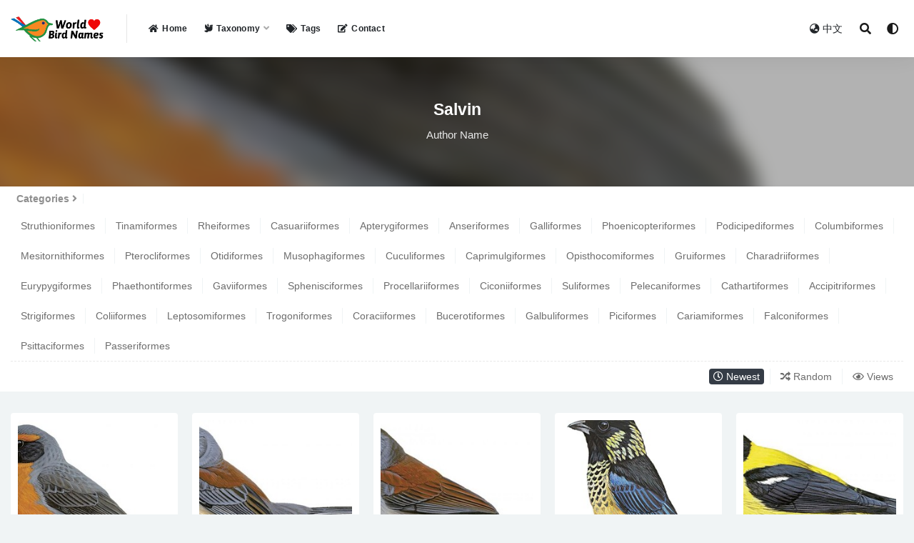

--- FILE ---
content_type: text/html; charset=UTF-8
request_url: https://www.worldbirdnames.com/tag/salvin
body_size: 10278
content:
<!doctype html>
<html lang="en-US">
<head>
	<meta charset="UTF-8">
	<meta name="viewport" content="width=device-width, initial-scale=1, minimum-scale=1, maximum-scale=1">
	<meta name="baidu-site-verification" content="code-er9FtF9myz" />
	<link rel="profile" href="https://gmpg.org/xfn/11">
	<title>Salvin &#8211; World Bird Names</title>
<meta name='robots' content='max-image-preview:large' />
<link href="https://www.worldbirdnames.com/wp-content/themes/rizhuti-v2/assets/img/favicon.png" rel="icon">
<link rel='stylesheet' id='bootstrap-css'  href='https://www.worldbirdnames.com/wp-content/themes/rizhuti-v2/assets/bootstrap/css/bootstrap.min.css?ver=4.6.0' media='all' />
<link rel='stylesheet' id='csf-fa5-css'  href='https://cdn.jsdelivr.net/npm/@fortawesome/fontawesome-free@5.15.1/css/all.min.css?ver=5.14.0' media='all' />
<link rel='stylesheet' id='csf-fa5-v4-shims-css'  href='https://cdn.jsdelivr.net/npm/@fortawesome/fontawesome-free@5.15.1/css/v4-shims.min.css?ver=5.14.0' media='all' />
<link rel='stylesheet' id='plugins-css'  href='https://www.worldbirdnames.com/wp-content/themes/rizhuti-v2/assets/css/plugins.css?ver=1.0.0' media='all' />
<link rel='stylesheet' id='app-css'  href='https://www.worldbirdnames.com/wp-content/themes/rizhuti-v2/assets/css/app.css?ver=2.0.0' media='all' />
<link rel='stylesheet' id='dark-css'  href='https://www.worldbirdnames.com/wp-content/themes/rizhuti-v2/assets/css/dark.css?ver=2.0.0' media='all' />
<script src='https://www.worldbirdnames.com/wp-content/themes/rizhuti-v2/assets/js/jquery.min.js?ver=3.5.1' id='jquery-js'></script>
</head>
<body class="archive tag tag-salvin tag-473 hfeed wide-screen navbar-sticky pagination-numeric paged-next no-off-canvas sidebar-none">
<div id="app" class="site">
	
<header class="site-header">
    <div class="container">
	    <div class="navbar">
			  <div class="logo-wrapper">
          <a href="https://www.worldbirdnames.com/">
        <img class="logo regular" src="https://www.worldbirdnames.com/wp-content/themes/rizhuti-v2/assets/img/logo.png" alt="World Bird Names">
      </a>
    
  </div> 			<div class="sep"></div>

			<nav class="main-menu d-none d-lg-block">
			<ul id="menu-%e9%a1%b6%e9%83%a8%e5%af%bc%e8%88%aa" class="nav-list u-plain-list"><li class="menu-item menu-item-type-post_type menu-item-object-page menu-item-home"><a href="https://www.worldbirdnames.com/"><i class="fas fa-home"></i>Home</a></li>
<li class="menu-item menu-item-type-post_type menu-item-object-page menu-item-has-children"><a href="https://www.worldbirdnames.com/taxonomy"><i class="fas fa-dove"></i>Taxonomy</a>
<ul class="sub-menu">
	<li class="menu-item menu-item-type-taxonomy menu-item-object-category menu-item-has-children"><a href="https://www.worldbirdnames.com/accipitriformes"><i class="fas fa-crow"></i>A/B/C</a>
	<ul class="sub-menu">
		<li class="menu-item menu-item-type-taxonomy menu-item-object-category"><a href="https://www.worldbirdnames.com/accipitriformes">Accipitriformes</a></li>
		<li class="menu-item menu-item-type-taxonomy menu-item-object-category"><a href="https://www.worldbirdnames.com/anseriformes">Anseriformes</a></li>
		<li class="menu-item menu-item-type-taxonomy menu-item-object-category"><a href="https://www.worldbirdnames.com/apterygiformes">Apterygiformes</a></li>
		<li class="menu-item menu-item-type-taxonomy menu-item-object-category"><a href="https://www.worldbirdnames.com/bucerotiformes">Bucerotiformes</a></li>
		<li class="menu-item menu-item-type-taxonomy menu-item-object-category"><a href="https://www.worldbirdnames.com/cathartiformes">Cathartiformes</a></li>
		<li class="menu-item menu-item-type-taxonomy menu-item-object-category"><a href="https://www.worldbirdnames.com/charadriiformes">Charadriiformes</a></li>
		<li class="menu-item menu-item-type-taxonomy menu-item-object-category"><a href="https://www.worldbirdnames.com/ciconiiformes">Ciconiiformes</a></li>
		<li class="menu-item menu-item-type-taxonomy menu-item-object-category"><a href="https://www.worldbirdnames.com/caprimulgiformes">Caprimulgiformes</a></li>
		<li class="menu-item menu-item-type-taxonomy menu-item-object-category"><a href="https://www.worldbirdnames.com/casuariiformes">Casuariiformes</a></li>
		<li class="menu-item menu-item-type-taxonomy menu-item-object-category"><a href="https://www.worldbirdnames.com/cariamiformes">Cariamiformes</a></li>
		<li class="menu-item menu-item-type-taxonomy menu-item-object-category"><a href="https://www.worldbirdnames.com/coliiformes">Coliiformes</a></li>
		<li class="menu-item menu-item-type-taxonomy menu-item-object-category"><a href="https://www.worldbirdnames.com/columbiformes">Columbiformes</a></li>
		<li class="menu-item menu-item-type-taxonomy menu-item-object-category"><a href="https://www.worldbirdnames.com/coraciiformes">Coraciiformes</a></li>
		<li class="menu-item menu-item-type-taxonomy menu-item-object-category"><a href="https://www.worldbirdnames.com/cuculiformes">Cuculiformes</a></li>
	</ul>
</li>
	<li class="menu-item menu-item-type-taxonomy menu-item-object-category menu-item-has-children"><a href="https://www.worldbirdnames.com/eurypygiformes"><i class="fas fa-crow"></i>E/F/G/L/M/O</a>
	<ul class="sub-menu">
		<li class="menu-item menu-item-type-taxonomy menu-item-object-category"><a href="https://www.worldbirdnames.com/eurypygiformes">Eurypygiformes</a></li>
		<li class="menu-item menu-item-type-taxonomy menu-item-object-category"><a href="https://www.worldbirdnames.com/falconiformes">Falconiformes</a></li>
		<li class="menu-item menu-item-type-taxonomy menu-item-object-category"><a href="https://www.worldbirdnames.com/galbuliformes">Galbuliformes</a></li>
		<li class="menu-item menu-item-type-taxonomy menu-item-object-category"><a href="https://www.worldbirdnames.com/galliformes">Galliformes</a></li>
		<li class="menu-item menu-item-type-taxonomy menu-item-object-category"><a href="https://www.worldbirdnames.com/gaviiformes">Gaviiformes</a></li>
		<li class="menu-item menu-item-type-taxonomy menu-item-object-category"><a href="https://www.worldbirdnames.com/gruiformes">Gruiformes</a></li>
		<li class="menu-item menu-item-type-taxonomy menu-item-object-category"><a href="https://www.worldbirdnames.com/leptosomiformes">Leptosomiformes</a></li>
		<li class="menu-item menu-item-type-taxonomy menu-item-object-category"><a href="https://www.worldbirdnames.com/mesitornithiformes">Mesitornithiformes</a></li>
		<li class="menu-item menu-item-type-taxonomy menu-item-object-category"><a href="https://www.worldbirdnames.com/musophagiformes">Musophagiformes</a></li>
		<li class="menu-item menu-item-type-taxonomy menu-item-object-category"><a href="https://www.worldbirdnames.com/opisthocomiformes">Opisthocomiformes</a></li>
		<li class="menu-item menu-item-type-taxonomy menu-item-object-category"><a href="https://www.worldbirdnames.com/otidiformes">Otidiformes</a></li>
	</ul>
</li>
	<li class="menu-item menu-item-type-taxonomy menu-item-object-category menu-item-has-children"><a href="https://www.worldbirdnames.com/passeriformes"><i class="fas fa-crow"></i>P/R/S/T</a>
	<ul class="sub-menu">
		<li class="menu-item menu-item-type-taxonomy menu-item-object-category"><a href="https://www.worldbirdnames.com/passeriformes">Passeriformes</a></li>
		<li class="menu-item menu-item-type-taxonomy menu-item-object-category"><a href="https://www.worldbirdnames.com/pelecaniformes">Pelecaniformes</a></li>
		<li class="menu-item menu-item-type-taxonomy menu-item-object-category"><a href="https://www.worldbirdnames.com/phaethontiformes">Phaethontiformes</a></li>
		<li class="menu-item menu-item-type-taxonomy menu-item-object-category"><a href="https://www.worldbirdnames.com/phoenicopteriformes">Phoenicopteriformes</a></li>
		<li class="menu-item menu-item-type-taxonomy menu-item-object-category"><a href="https://www.worldbirdnames.com/piciformes">Piciformes</a></li>
		<li class="menu-item menu-item-type-taxonomy menu-item-object-category"><a href="https://www.worldbirdnames.com/podicipediformes">Podicipediformes</a></li>
		<li class="menu-item menu-item-type-taxonomy menu-item-object-category"><a href="https://www.worldbirdnames.com/procellariiformes">Procellariiformes</a></li>
		<li class="menu-item menu-item-type-taxonomy menu-item-object-category"><a href="https://www.worldbirdnames.com/psittaciformes">Psittaciformes</a></li>
		<li class="menu-item menu-item-type-taxonomy menu-item-object-category"><a href="https://www.worldbirdnames.com/pterocliformes">Pterocliformes</a></li>
		<li class="menu-item menu-item-type-taxonomy menu-item-object-category"><a href="https://www.worldbirdnames.com/rheiformes">Rheiformes</a></li>
		<li class="menu-item menu-item-type-taxonomy menu-item-object-category"><a href="https://www.worldbirdnames.com/sphenisciformes">Sphenisciformes</a></li>
		<li class="menu-item menu-item-type-taxonomy menu-item-object-category"><a href="https://www.worldbirdnames.com/strigiformes">Strigiformes</a></li>
		<li class="menu-item menu-item-type-taxonomy menu-item-object-category"><a href="https://www.worldbirdnames.com/struthioniformes">Struthioniformes</a></li>
		<li class="menu-item menu-item-type-taxonomy menu-item-object-category"><a href="https://www.worldbirdnames.com/suliformes">Suliformes</a></li>
		<li class="menu-item menu-item-type-taxonomy menu-item-object-category"><a href="https://www.worldbirdnames.com/tinamiformes">Tinamiformes</a></li>
		<li class="menu-item menu-item-type-taxonomy menu-item-object-category"><a href="https://www.worldbirdnames.com/trogoniformes">Trogoniformes</a></li>
	</ul>
</li>
</ul>
</li>
<li class="menu-item menu-item-type-post_type menu-item-object-page"><a href="https://www.worldbirdnames.com/tags"><i class="fas fa-tags"></i>Tags</a></li>
<li class="menu-item menu-item-type-post_type menu-item-object-page"><a href="https://www.worldbirdnames.com/contact"><i class="fas fa-edit"></i>Contact</a></li>
</ul>			</nav>
			
			<div class="actions">
                
		        
				<!-- user navbar dropdown -->
		        				<!--<a class="btn btn-sm ml-2" rel="nofollow noopener noreferrer" href="https://www.worldbirdnames.com/login?mod=login&#038;redirect_to=https%3A%2F%2Fworldbirdnames.com%3A443%2Ftag%2Fsalvin"><i class="fa fa-user mr-1"></i>登录</a>-->
								<!-- user navbar dropdown -->
				<a class="btn btn-sm ml-2" href="https://www.huaniao8.com/" target="_blank" title="Chinese Version"><i class="fa fa-globe-asia mr-1"></i>中文</a>

				<span class="btn btn-sm search-open navbar-button ml-2" rel="nofollow noopener noreferrer" data-action="omnisearch-open" data-target="#omnisearch" title="Search"><i class="fas fa-search"></i></span>
                <span class="btn btn-sm toggle-dark navbar-button ml-2" rel="nofollow noopener noreferrer" title="Dark Mode"><i class="fa fa-adjust"></i></span>
		        <div class="burger"></div>

		        
		    </div>
		    
	    </div>
    </div>
</header>

<div class="header-gap"></div>

<div class="term-bar post_tag">
	<div class="term-bg lazyload visible blur scale-12" data-bg="https://cdngpt.worldbirdnames.com/picture/661e0183436d0060180f9afff866dbf9.jpg"></div>
	<div class="container m-auto">
	<h1 class="term-title">Salvin</h1><p class="term-description">Author Name</p>	</div>
</div>
	<main id="main" role="main" class="site-content">	
<div class="archive-filter">
  <div class="container">
    <div class="filters">

      <ul class="filter">
<li><span><strong>Categories</strong><i class="fa fa-angle-right ml-1"></i></span></li><br />
<li><a href="https://www.worldbirdnames.com/struthioniformes" title="Struthioniformes">Struthioniformes</a></li><li><a href="https://www.worldbirdnames.com/tinamiformes" title="Tinamiformes">Tinamiformes</a></li><li><a href="https://www.worldbirdnames.com/rheiformes" title="Rheiformes">Rheiformes</a></li><li><a href="https://www.worldbirdnames.com/casuariiformes" title="Casuariiformes">Casuariiformes</a></li><li><a href="https://www.worldbirdnames.com/apterygiformes" title="Apterygiformes">Apterygiformes</a></li><li><a href="https://www.worldbirdnames.com/anseriformes" title="Anseriformes">Anseriformes</a></li><li><a href="https://www.worldbirdnames.com/galliformes" title="Galliformes">Galliformes</a></li><li><a href="https://www.worldbirdnames.com/phoenicopteriformes" title="Phoenicopteriformes">Phoenicopteriformes</a></li><li><a href="https://www.worldbirdnames.com/podicipediformes" title="Podicipediformes">Podicipediformes</a></li><li><a href="https://www.worldbirdnames.com/columbiformes" title="Columbiformes">Columbiformes</a></li><li><a href="https://www.worldbirdnames.com/mesitornithiformes" title="Mesitornithiformes">Mesitornithiformes</a></li><li><a href="https://www.worldbirdnames.com/pterocliformes" title="Pterocliformes">Pterocliformes</a></li><li><a href="https://www.worldbirdnames.com/otidiformes" title="Otidiformes">Otidiformes</a></li><li><a href="https://www.worldbirdnames.com/musophagiformes" title="Musophagiformes">Musophagiformes</a></li><li><a href="https://www.worldbirdnames.com/cuculiformes" title="Cuculiformes">Cuculiformes</a></li><li><a href="https://www.worldbirdnames.com/caprimulgiformes" title="Caprimulgiformes">Caprimulgiformes</a></li><li><a href="https://www.worldbirdnames.com/opisthocomiformes" title="Opisthocomiformes">Opisthocomiformes</a></li><li><a href="https://www.worldbirdnames.com/gruiformes" title="Gruiformes">Gruiformes</a></li><li><a href="https://www.worldbirdnames.com/charadriiformes" title="Charadriiformes">Charadriiformes</a></li><li><a href="https://www.worldbirdnames.com/eurypygiformes" title="Eurypygiformes">Eurypygiformes</a></li><li><a href="https://www.worldbirdnames.com/phaethontiformes" title="Phaethontiformes">Phaethontiformes</a></li><li><a href="https://www.worldbirdnames.com/gaviiformes" title="Gaviiformes">Gaviiformes</a></li><li><a href="https://www.worldbirdnames.com/sphenisciformes" title="Sphenisciformes">Sphenisciformes</a></li><li><a href="https://www.worldbirdnames.com/procellariiformes" title="Procellariiformes">Procellariiformes</a></li><li><a href="https://www.worldbirdnames.com/ciconiiformes" title="Ciconiiformes">Ciconiiformes</a></li><li><a href="https://www.worldbirdnames.com/suliformes" title="Suliformes">Suliformes</a></li><li><a href="https://www.worldbirdnames.com/pelecaniformes" title="Pelecaniformes">Pelecaniformes</a></li><li><a href="https://www.worldbirdnames.com/cathartiformes" title="Cathartiformes">Cathartiformes</a></li><li><a href="https://www.worldbirdnames.com/accipitriformes" title="Accipitriformes">Accipitriformes</a></li><li><a href="https://www.worldbirdnames.com/strigiformes" title="Strigiformes">Strigiformes</a></li><li><a href="https://www.worldbirdnames.com/coliiformes" title="Coliiformes">Coliiformes</a></li><li><a href="https://www.worldbirdnames.com/leptosomiformes" title="Leptosomiformes">Leptosomiformes</a></li><li><a href="https://www.worldbirdnames.com/trogoniformes" title="Trogoniformes">Trogoniformes</a></li><li><a href="https://www.worldbirdnames.com/coraciiformes" title="Coraciiformes">Coraciiformes</a></li><li><a href="https://www.worldbirdnames.com/bucerotiformes" title="Bucerotiformes">Bucerotiformes</a></li><li><a href="https://www.worldbirdnames.com/galbuliformes" title="Galbuliformes">Galbuliformes</a></li><li><a href="https://www.worldbirdnames.com/piciformes" title="Piciformes">Piciformes</a></li><li><a href="https://www.worldbirdnames.com/cariamiformes" title="Cariamiformes">Cariamiformes</a></li><li><a href="https://www.worldbirdnames.com/falconiformes" title="Falconiformes">Falconiformes</a></li><li><a href="https://www.worldbirdnames.com/psittaciformes" title="Psittaciformes">Psittaciformes</a></li><li><a href="https://www.worldbirdnames.com/passeriformes" title="Passeriformes">Passeriformes</a></li>
</ul>
<div class="filter-tab"><div class="row">
<div class="col-12 col-sm-8">
</div>
<div class="col-12 col-sm-4 recent">
<ul class="filter">
<li class="current"><a href="/tag/salvin?order=date"><i class="far fa-clock"></i> Newest</a></li><li><a href="/tag/salvin?order=rand"><i class="fas fa-random"></i> Random</a></li><li><a href="/tag/salvin?order=views"><i class="far fa-eye"></i> Views</a></li>
</ul>
</div>
</div></div>
    </div>
   
  </div>
</div>
	<div class="archive container">
		<div class="row">
			<div class="col-lg-12">
				<div class="content-area">
					<div class="row posts-wrapper scroll">
													
<div class="col-lg-5ths col-lg-3 col-md-4 col-6">

	<article id="post-31734" class="post post-grid post-31734 type-post status-publish format-standard hentry category-thraupidae tag-endangered tag-poospiza tag-salvin">

		
	    <div class="entry-media"><div class="placeholder" style="padding-bottom: 128%"><a href="https://www.worldbirdnames.com/bird/rufous-breasted-warbling-finch/31734.html" title="Rufous-breasted Warbling-Finch / Poospiza rubecula" rel="nofollow noopener noreferrer"><img class="lazyload" data-src="https://cdngpt.worldbirdnames.com/NjYxZTAxODM0MzZkMDA2MDE4MGY5YWZmZjg2NmRiZjkvMjUwLzMyMC9kYjhh.jpg" src="[data-uri]" alt="Rufous-breasted Warbling-Finch / Poospiza rubecula" /></a></div></div>	    <div class="entry-wrapper">
	    	
	    		    	
	    	<header class="entry-header">
	    		<h2 class="entry-title"><a href="https://www.worldbirdnames.com/bird/rufous-breasted-warbling-finch/31734.html" title="Rufous-breasted Warbling-Finch / Poospiza rubecula" rel="bookmark">Rufous-breasted Warbling-Finch / Poospiza rubecula</a></h2>	    	</header>
	      	
	      	<b>IUCN Status:</b> &nbsp;Endangered<br /><b>Author:</b> &nbsp;Salvin<br />
	      	<div class="entry-footer">
			          <div class="entry-meta">
            
                          <span class="meta-author">
                <a href="https://www.worldbirdnames.com/member/worldbirdnames"><img alt='' data-src='//www.worldbirdnames.com/wp-content/themes/rizhuti-v2/assets/img/avatar.png' class='lazyload avatar avatar-96 photo' height='96' width='96' />WBN                </a>
              </span>
                          <span class="meta-date">
                <a href="https://www.worldbirdnames.com/bird/rufous-breasted-warbling-finch/31734.html" rel="nofollow">
                  <time datetime="2021-07-30T16:17:19+08:00">
                    <i class="fa fa-clock-o"></i>
                    0730                  </time>
                </a>
              </span>
                            <span class="meta-views"><i class="fa fa-eye"></i> 72</span>
            

          </div>
        			</div>
	    </div>
	</article>

</div>

<div class="col-lg-5ths col-lg-3 col-md-4 col-6">

	<article id="post-31665" class="post post-grid post-31665 type-post status-publish format-standard hentry category-thraupidae tag-incaspiza tag-least-concern tag-salvin">

		
	    <div class="entry-media"><div class="placeholder" style="padding-bottom: 128%"><a href="https://www.worldbirdnames.com/bird/buff-bridled-inca-finch/31665.html" title="Buff-bridled Inca-Finch / Incaspiza laeta" rel="nofollow noopener noreferrer"><img class="lazyload" data-src="https://cdngpt.worldbirdnames.com/MGI3YTM4YzhiZjg0ZjZhYWRiYWRlYmViMmNhZjdiMDQvMjUwLzMyMC9iMzk4.jpg" src="[data-uri]" alt="Buff-bridled Inca-Finch / Incaspiza laeta" /></a></div></div>	    <div class="entry-wrapper">
	    	
	    		    	
	    	<header class="entry-header">
	    		<h2 class="entry-title"><a href="https://www.worldbirdnames.com/bird/buff-bridled-inca-finch/31665.html" title="Buff-bridled Inca-Finch / Incaspiza laeta" rel="bookmark">Buff-bridled Inca-Finch / Incaspiza laeta</a></h2>	    	</header>
	      	
	      	<b>IUCN Status:</b> &nbsp;Least Concern<br /><b>Author:</b> &nbsp;Salvin<br />
	      	<div class="entry-footer">
			          <div class="entry-meta">
            
                          <span class="meta-author">
                <a href="https://www.worldbirdnames.com/member/worldbirdnames"><img alt='' data-src='//www.worldbirdnames.com/wp-content/themes/rizhuti-v2/assets/img/avatar.png' class='lazyload avatar avatar-96 photo' height='96' width='96' />WBN                </a>
              </span>
                          <span class="meta-date">
                <a href="https://www.worldbirdnames.com/bird/buff-bridled-inca-finch/31665.html" rel="nofollow">
                  <time datetime="2021-07-30T14:46:11+08:00">
                    <i class="fa fa-clock-o"></i>
                    0730                  </time>
                </a>
              </span>
                            <span class="meta-views"><i class="fa fa-eye"></i> 62</span>
            

          </div>
        			</div>
	    </div>
	</article>

</div>

<div class="col-lg-5ths col-lg-3 col-md-4 col-6">

	<article id="post-31655" class="post post-grid post-31655 type-post status-publish format-standard hentry category-thraupidae tag-incaspiza tag-least-concern tag-salvin">

		
	    <div class="entry-media"><div class="placeholder" style="padding-bottom: 128%"><a href="https://www.worldbirdnames.com/bird/rufous-backed-inca-finch/31655.html" title="Rufous-backed Inca-Finch / Incaspiza personata" rel="nofollow noopener noreferrer"><img class="lazyload" data-src="https://cdngpt.worldbirdnames.com/OGQxMTIyMmNiMTllMmIwN2ViZWU3ZjJkYzEzOWM2YTEvMjUwLzMyMC9lNmU1.jpg" src="[data-uri]" alt="Rufous-backed Inca-Finch / Incaspiza personata" /></a></div></div>	    <div class="entry-wrapper">
	    	
	    		    	
	    	<header class="entry-header">
	    		<h2 class="entry-title"><a href="https://www.worldbirdnames.com/bird/rufous-backed-inca-finch/31655.html" title="Rufous-backed Inca-Finch / Incaspiza personata" rel="bookmark">Rufous-backed Inca-Finch / Incaspiza personata</a></h2>	    	</header>
	      	
	      	<b>IUCN Status:</b> &nbsp;Least Concern<br /><b>Author:</b> &nbsp;Salvin<br />
	      	<div class="entry-footer">
			          <div class="entry-meta">
            
                          <span class="meta-author">
                <a href="https://www.worldbirdnames.com/member/worldbirdnames"><img alt='' data-src='//www.worldbirdnames.com/wp-content/themes/rizhuti-v2/assets/img/avatar.png' class='lazyload avatar avatar-96 photo' height='96' width='96' />WBN                </a>
              </span>
                          <span class="meta-date">
                <a href="https://www.worldbirdnames.com/bird/rufous-backed-inca-finch/31655.html" rel="nofollow">
                  <time datetime="2021-07-30T14:34:15+08:00">
                    <i class="fa fa-clock-o"></i>
                    0730                  </time>
                </a>
              </span>
                            <span class="meta-views"><i class="fa fa-eye"></i> 47</span>
            

          </div>
        			</div>
	    </div>
	</article>

</div>

<div class="col-lg-5ths col-lg-3 col-md-4 col-6">

	<article id="post-31343" class="post post-grid post-31343 type-post status-publish format-standard hentry category-thraupidae tag-least-concern tag-salvin tag-tangara">

		
	    <div class="entry-media"><div class="placeholder" style="padding-bottom: 128%"><a href="https://www.worldbirdnames.com/bird/spangle-cheeked-tanager/31343.html" title="Spangle-cheeked Tanager / Tangara dowii" rel="nofollow noopener noreferrer"><img class="lazyload" data-src="https://cdngpt.worldbirdnames.com/ODVhNWEyZDJjYTIxZWVhYjczY2Y5N2UzNTU4MzhmNjIvMjUwLzMyMC83OTY0.jpg" src="[data-uri]" alt="Spangle-cheeked Tanager / Tangara dowii" /></a></div></div>	    <div class="entry-wrapper">
	    	
	    		    	
	    	<header class="entry-header">
	    		<h2 class="entry-title"><a href="https://www.worldbirdnames.com/bird/spangle-cheeked-tanager/31343.html" title="Spangle-cheeked Tanager / Tangara dowii" rel="bookmark">Spangle-cheeked Tanager / Tangara dowii</a></h2>	    	</header>
	      	
	      	<b>IUCN Status:</b> &nbsp;Least Concern<br /><b>Author:</b> &nbsp;Salvin<br />
	      	<div class="entry-footer">
			          <div class="entry-meta">
            
                          <span class="meta-author">
                <a href="https://www.worldbirdnames.com/member/worldbirdnames"><img alt='' data-src='//www.worldbirdnames.com/wp-content/themes/rizhuti-v2/assets/img/avatar.png' class='lazyload avatar avatar-96 photo' height='96' width='96' />WBN                </a>
              </span>
                          <span class="meta-date">
                <a href="https://www.worldbirdnames.com/bird/spangle-cheeked-tanager/31343.html" rel="nofollow">
                  <time datetime="2021-07-30T06:21:31+08:00">
                    <i class="fa fa-clock-o"></i>
                    0730                  </time>
                </a>
              </span>
                            <span class="meta-views"><i class="fa fa-eye"></i> 104</span>
            

          </div>
        			</div>
	    </div>
	</article>

</div>

<div class="col-lg-5ths col-lg-3 col-md-4 col-6">

	<article id="post-31118" class="post post-grid post-31118 type-post status-publish format-standard hentry category-thraupidae tag-lanio tag-least-concern tag-salvin">

		
	    <div class="entry-media"><div class="placeholder" style="padding-bottom: 128%"><a href="https://www.worldbirdnames.com/bird/white-throated-shrike-tanager/31118.html" title="White-throated Shrike-Tanager / Lanio leucothorax" rel="nofollow noopener noreferrer"><img class="lazyload" data-src="https://cdngpt.worldbirdnames.com/ZTYwM2ZiMWE2YWE5ODdhNWZkYzRhMGU0YzdiZjdmNmEvMjUwLzMyMC83MjU2.jpg" src="[data-uri]" alt="White-throated Shrike-Tanager / Lanio leucothorax" /></a></div></div>	    <div class="entry-wrapper">
	    	
	    		    	
	    	<header class="entry-header">
	    		<h2 class="entry-title"><a href="https://www.worldbirdnames.com/bird/white-throated-shrike-tanager/31118.html" title="White-throated Shrike-Tanager / Lanio leucothorax" rel="bookmark">White-throated Shrike-Tanager / Lanio leucothorax</a></h2>	    	</header>
	      	
	      	<b>IUCN Status:</b> &nbsp;Least Concern<br /><b>Author:</b> &nbsp;Salvin<br />
	      	<div class="entry-footer">
			          <div class="entry-meta">
            
                          <span class="meta-author">
                <a href="https://www.worldbirdnames.com/member/worldbirdnames"><img alt='' data-src='//www.worldbirdnames.com/wp-content/themes/rizhuti-v2/assets/img/avatar.png' class='lazyload avatar avatar-96 photo' height='96' width='96' />WBN                </a>
              </span>
                          <span class="meta-date">
                <a href="https://www.worldbirdnames.com/bird/white-throated-shrike-tanager/31118.html" rel="nofollow">
                  <time datetime="2021-07-30T01:04:06+08:00">
                    <i class="fa fa-clock-o"></i>
                    0730                  </time>
                </a>
              </span>
                            <span class="meta-views"><i class="fa fa-eye"></i> 57</span>
            

          </div>
        			</div>
	    </div>
	</article>

</div>

<div class="col-lg-5ths col-lg-3 col-md-4 col-6">

	<article id="post-31047" class="post post-grid post-31047 type-post status-publish format-standard hentry category-thraupidae tag-endangered tag-microspingus tag-salvin">

		
	    <div class="entry-media"><div class="placeholder" style="padding-bottom: 128%"><a href="https://www.worldbirdnames.com/bird/plain-tailed-warbling-finch/31047.html" title="Plain-tailed Warbling-Finch / Microspingus alticola" rel="nofollow noopener noreferrer"><img class="lazyload" data-src="https://cdngpt.worldbirdnames.com/MzYxNTcyOGQ1ZDgyNzkyNWM3NmFmODQ2YzVlMjMxN2EvMjUwLzMyMC84NDgw.jpg" src="[data-uri]" alt="Plain-tailed Warbling-Finch / Microspingus alticola" /></a></div></div>	    <div class="entry-wrapper">
	    	
	    		    	
	    	<header class="entry-header">
	    		<h2 class="entry-title"><a href="https://www.worldbirdnames.com/bird/plain-tailed-warbling-finch/31047.html" title="Plain-tailed Warbling-Finch / Microspingus alticola" rel="bookmark">Plain-tailed Warbling-Finch / Microspingus alticola</a></h2>	    	</header>
	      	
	      	<b>IUCN Status:</b> &nbsp;Endangered<br /><b>Author:</b> &nbsp;Salvin<br />
	      	<div class="entry-footer">
			          <div class="entry-meta">
            
                          <span class="meta-author">
                <a href="https://www.worldbirdnames.com/member/worldbirdnames"><img alt='' data-src='//www.worldbirdnames.com/wp-content/themes/rizhuti-v2/assets/img/avatar.png' class='lazyload avatar avatar-96 photo' height='96' width='96' />WBN                </a>
              </span>
                          <span class="meta-date">
                <a href="https://www.worldbirdnames.com/bird/plain-tailed-warbling-finch/31047.html" rel="nofollow">
                  <time datetime="2021-07-29T23:29:31+08:00">
                    <i class="fa fa-clock-o"></i>
                    0729                  </time>
                </a>
              </span>
                            <span class="meta-views"><i class="fa fa-eye"></i> 64</span>
            

          </div>
        			</div>
	    </div>
	</article>

</div>

<div class="col-lg-5ths col-lg-3 col-md-4 col-6">

	<article id="post-30793" class="post post-grid post-30793 type-post status-publish format-standard hentry category-mitrospingidae tag-least-concern tag-mitrospingus tag-salvin">

		
	    <div class="entry-media"><div class="placeholder" style="padding-bottom: 128%"><a href="https://www.worldbirdnames.com/bird/olive-backed-tanager/30793.html" title="Olive-backed Tanager / Mitrospingus oleagineus" rel="nofollow noopener noreferrer"><img class="lazyload" data-src="https://cdngpt.worldbirdnames.com/YjdmNGI2YjZiNzE0NjdmNmJhYTFkNmMwMTNkYWM3MDMvMjUwLzMyMC9lMDBi.jpg" src="[data-uri]" alt="Olive-backed Tanager / Mitrospingus oleagineus" /></a></div></div>	    <div class="entry-wrapper">
	    	
	    		    	
	    	<header class="entry-header">
	    		<h2 class="entry-title"><a href="https://www.worldbirdnames.com/bird/olive-backed-tanager/30793.html" title="Olive-backed Tanager / Mitrospingus oleagineus" rel="bookmark">Olive-backed Tanager / Mitrospingus oleagineus</a></h2>	    	</header>
	      	
	      	<b>IUCN Status:</b> &nbsp;Least Concern<br /><b>Author:</b> &nbsp;Salvin<br />
	      	<div class="entry-footer">
			          <div class="entry-meta">
            
                          <span class="meta-author">
                <a href="https://www.worldbirdnames.com/member/worldbirdnames"><img alt='' data-src='//www.worldbirdnames.com/wp-content/themes/rizhuti-v2/assets/img/avatar.png' class='lazyload avatar avatar-96 photo' height='96' width='96' />WBN                </a>
              </span>
                          <span class="meta-date">
                <a href="https://www.worldbirdnames.com/bird/olive-backed-tanager/30793.html" rel="nofollow">
                  <time datetime="2021-07-29T16:55:45+08:00">
                    <i class="fa fa-clock-o"></i>
                    0729                  </time>
                </a>
              </span>
                            <span class="meta-views"><i class="fa fa-eye"></i> 58</span>
            

          </div>
        			</div>
	    </div>
	</article>

</div>

<div class="col-lg-5ths col-lg-3 col-md-4 col-6">

	<article id="post-30779" class="post post-grid post-30779 type-post status-publish format-standard hentry category-parulidae tag-least-concern tag-myioborus tag-salvin">

		
	    <div class="entry-media"><div class="placeholder" style="padding-bottom: 128%"><a href="https://www.worldbirdnames.com/bird/yellow-crowned-redstart/30779.html" title="Yellow-crowned Redstart / Myioborus flavivertex" rel="nofollow noopener noreferrer"><img class="lazyload" data-src="https://cdngpt.worldbirdnames.com/MGQ1N2U2NWIxNDQ1ODQ1NmIzMDY3ZWQ5ODY3MDUxMGIvMjUwLzMyMC8xMGY1.jpg" src="[data-uri]" alt="Yellow-crowned Redstart / Myioborus flavivertex" /></a></div></div>	    <div class="entry-wrapper">
	    	
	    		    	
	    	<header class="entry-header">
	    		<h2 class="entry-title"><a href="https://www.worldbirdnames.com/bird/yellow-crowned-redstart/30779.html" title="Yellow-crowned Redstart / Myioborus flavivertex" rel="bookmark">Yellow-crowned Redstart / Myioborus flavivertex</a></h2>	    	</header>
	      	
	      	<b>IUCN Status:</b> &nbsp;Least Concern<br /><b>Author:</b> &nbsp;Salvin<br />
	      	<div class="entry-footer">
			          <div class="entry-meta">
            
                          <span class="meta-author">
                <a href="https://www.worldbirdnames.com/member/worldbirdnames"><img alt='' data-src='//www.worldbirdnames.com/wp-content/themes/rizhuti-v2/assets/img/avatar.png' class='lazyload avatar avatar-96 photo' height='96' width='96' />WBN                </a>
              </span>
                          <span class="meta-date">
                <a href="https://www.worldbirdnames.com/bird/yellow-crowned-redstart/30779.html" rel="nofollow">
                  <time datetime="2021-07-29T16:31:18+08:00">
                    <i class="fa fa-clock-o"></i>
                    0729                  </time>
                </a>
              </span>
                            <span class="meta-views"><i class="fa fa-eye"></i> 100</span>
            

          </div>
        			</div>
	    </div>
	</article>

</div>

<div class="col-lg-5ths col-lg-3 col-md-4 col-6">

	<article id="post-30759" class="post post-grid post-30759 type-post status-publish format-standard hentry category-parulidae tag-cardellina tag-least-concern tag-salvin">

		
	    <div class="entry-media"><div class="placeholder" style="padding-bottom: 128%"><a href="https://www.worldbirdnames.com/bird/pink-headed-warbler/30759.html" title="Pink-headed Warbler / Cardellina versicolor" rel="nofollow noopener noreferrer"><img class="lazyload" data-src="https://cdngpt.worldbirdnames.com/NTYyMzFmM2ZmMWQyZDU2MTkxMTAxYzg0MTg0YTRlZjMvMjUwLzMyMC9hZDAz.jpg" src="[data-uri]" alt="Pink-headed Warbler / Cardellina versicolor" /></a></div></div>	    <div class="entry-wrapper">
	    	
	    		    	
	    	<header class="entry-header">
	    		<h2 class="entry-title"><a href="https://www.worldbirdnames.com/bird/pink-headed-warbler/30759.html" title="Pink-headed Warbler / Cardellina versicolor" rel="bookmark">Pink-headed Warbler / Cardellina versicolor</a></h2>	    	</header>
	      	
	      	<b>IUCN Status:</b> &nbsp;Least Concern<br /><b>Author:</b> &nbsp;Salvin<br />
	      	<div class="entry-footer">
			          <div class="entry-meta">
            
                          <span class="meta-author">
                <a href="https://www.worldbirdnames.com/member/worldbirdnames"><img alt='' data-src='//www.worldbirdnames.com/wp-content/themes/rizhuti-v2/assets/img/avatar.png' class='lazyload avatar avatar-96 photo' height='96' width='96' />WBN                </a>
              </span>
                          <span class="meta-date">
                <a href="https://www.worldbirdnames.com/bird/pink-headed-warbler/30759.html" rel="nofollow">
                  <time datetime="2021-07-29T15:58:33+08:00">
                    <i class="fa fa-clock-o"></i>
                    0729                  </time>
                </a>
              </span>
                            <span class="meta-views"><i class="fa fa-eye"></i> 83</span>
            

          </div>
        			</div>
	    </div>
	</article>

</div>

<div class="col-lg-5ths col-lg-3 col-md-4 col-6">

	<article id="post-30062" class="post post-grid post-30062 type-post status-publish format-standard hentry category-passerellidae tag-atlapetes tag-near-threatened tag-salvin">

		
	    <div class="entry-media"><div class="placeholder" style="padding-bottom: 128%"><a href="https://www.worldbirdnames.com/bird/rufous-eared-brushfinch/30062.html" title="Rufous-eared Brushfinch / Atlapetes rufigenis" rel="nofollow noopener noreferrer"><img class="lazyload" data-src="https://cdngpt.worldbirdnames.com/MTE1MTg3N2U0NGJmMzI5ZDJlYzFkZmM4NGFjNzBmNmQvMjUwLzMyMC9iNDJi.jpg" src="[data-uri]" alt="Rufous-eared Brushfinch / Atlapetes rufigenis" /></a></div></div>	    <div class="entry-wrapper">
	    	
	    		    	
	    	<header class="entry-header">
	    		<h2 class="entry-title"><a href="https://www.worldbirdnames.com/bird/rufous-eared-brushfinch/30062.html" title="Rufous-eared Brushfinch / Atlapetes rufigenis" rel="bookmark">Rufous-eared Brushfinch / Atlapetes rufigenis</a></h2>	    	</header>
	      	
	      	<b>IUCN Status:</b> &nbsp;Near Threatened<br /><b>Author:</b> &nbsp;Salvin<br />
	      	<div class="entry-footer">
			          <div class="entry-meta">
            
                          <span class="meta-author">
                <a href="https://www.worldbirdnames.com/member/worldbirdnames"><img alt='' data-src='//www.worldbirdnames.com/wp-content/themes/rizhuti-v2/assets/img/avatar.png' class='lazyload avatar avatar-96 photo' height='96' width='96' />WBN                </a>
              </span>
                          <span class="meta-date">
                <a href="https://www.worldbirdnames.com/bird/rufous-eared-brushfinch/30062.html" rel="nofollow">
                  <time datetime="2021-07-28T22:05:11+08:00">
                    <i class="fa fa-clock-o"></i>
                    0728                  </time>
                </a>
              </span>
                            <span class="meta-views"><i class="fa fa-eye"></i> 51</span>
            

          </div>
        			</div>
	    </div>
	</article>

</div>

<div class="col-lg-5ths col-lg-3 col-md-4 col-6">

	<article id="post-29774" class="post post-grid post-29774 type-post status-publish format-standard hentry category-passerellidae tag-arremonops tag-least-concern tag-salvin">

		
	    <div class="entry-media"><div class="placeholder" style="padding-bottom: 128%"><a href="https://www.worldbirdnames.com/bird/green-backed-sparrow/29774.html" title="Green-backed Sparrow / Arremonops chloronotus" rel="nofollow noopener noreferrer"><img class="lazyload" data-src="https://cdngpt.worldbirdnames.com/ZjFlNTRiYTI3NGQ5MDg2MGEyZmNiNTdiMGM2NmMxZTgvMjUwLzMyMC80MGM4.jpg" src="[data-uri]" alt="Green-backed Sparrow / Arremonops chloronotus" /></a></div></div>	    <div class="entry-wrapper">
	    	
	    		    	
	    	<header class="entry-header">
	    		<h2 class="entry-title"><a href="https://www.worldbirdnames.com/bird/green-backed-sparrow/29774.html" title="Green-backed Sparrow / Arremonops chloronotus" rel="bookmark">Green-backed Sparrow / Arremonops chloronotus</a></h2>	    	</header>
	      	
	      	<b>IUCN Status:</b> &nbsp;Least Concern<br /><b>Author:</b> &nbsp;Salvin<br />
	      	<div class="entry-footer">
			          <div class="entry-meta">
            
                          <span class="meta-author">
                <a href="https://www.worldbirdnames.com/member/worldbirdnames"><img alt='' data-src='//www.worldbirdnames.com/wp-content/themes/rizhuti-v2/assets/img/avatar.png' class='lazyload avatar avatar-96 photo' height='96' width='96' />WBN                </a>
              </span>
                          <span class="meta-date">
                <a href="https://www.worldbirdnames.com/bird/green-backed-sparrow/29774.html" rel="nofollow">
                  <time datetime="2021-07-28T15:16:03+08:00">
                    <i class="fa fa-clock-o"></i>
                    0728                  </time>
                </a>
              </span>
                            <span class="meta-views"><i class="fa fa-eye"></i> 46</span>
            

          </div>
        			</div>
	    </div>
	</article>

</div>

<div class="col-lg-5ths col-lg-3 col-md-4 col-6">

	<article id="post-29715" class="post post-grid post-29715 type-post status-publish format-standard hentry category-passerellidae tag-chlorospingus tag-least-concern tag-salvin">

		
	    <div class="entry-media"><div class="placeholder" style="padding-bottom: 128%"><a href="https://www.worldbirdnames.com/bird/sooty-capped-chlorospingus/29715.html" title="Sooty-capped Chlorospingus / Chlorospingus pileatus" rel="nofollow noopener noreferrer"><img class="lazyload" data-src="https://cdngpt.worldbirdnames.com/ZDg2NWMyMjhlYWY3NTY4Nzg0ZTBiMGIzN2QxNWFmYTkvMjUwLzMyMC9kMjNj.jpg" src="[data-uri]" alt="Sooty-capped Chlorospingus / Chlorospingus pileatus" /></a></div></div>	    <div class="entry-wrapper">
	    	
	    		    	
	    	<header class="entry-header">
	    		<h2 class="entry-title"><a href="https://www.worldbirdnames.com/bird/sooty-capped-chlorospingus/29715.html" title="Sooty-capped Chlorospingus / Chlorospingus pileatus" rel="bookmark">Sooty-capped Chlorospingus / Chlorospingus pileatus</a></h2>	    	</header>
	      	
	      	<b>IUCN Status:</b> &nbsp;Least Concern<br /><b>Author:</b> &nbsp;Salvin<br />
	      	<div class="entry-footer">
			          <div class="entry-meta">
            
                          <span class="meta-author">
                <a href="https://www.worldbirdnames.com/member/worldbirdnames"><img alt='' data-src='//www.worldbirdnames.com/wp-content/themes/rizhuti-v2/assets/img/avatar.png' class='lazyload avatar avatar-96 photo' height='96' width='96' />WBN                </a>
              </span>
                          <span class="meta-date">
                <a href="https://www.worldbirdnames.com/bird/sooty-capped-chlorospingus/29715.html" rel="nofollow">
                  <time datetime="2021-07-28T13:47:10+08:00">
                    <i class="fa fa-clock-o"></i>
                    0728                  </time>
                </a>
              </span>
                            <span class="meta-views"><i class="fa fa-eye"></i> 50</span>
            

          </div>
        			</div>
	    </div>
	</article>

</div>

<div class="col-lg-5ths col-lg-3 col-md-4 col-6">

	<article id="post-29492" class="post post-grid post-29492 type-post status-publish format-standard hentry category-fringillidae tag-least-concern tag-salvin tag-spinus">

		
	    <div class="entry-media"><div class="placeholder" style="padding-bottom: 128%"><a href="https://www.worldbirdnames.com/bird/black-capped-siskin/29492.html" title="Black-capped Siskin / Spinus atriceps" rel="nofollow noopener noreferrer"><img class="lazyload" data-src="https://cdngpt.worldbirdnames.com/MTNmOTM4NzFkNjE5YmJhOGM1MjBiM2U3YTk0YThmN2YvMjUwLzMyMC8wMWE3.jpg" src="[data-uri]" alt="Black-capped Siskin / Spinus atriceps" /></a></div></div>	    <div class="entry-wrapper">
	    	
	    		    	
	    	<header class="entry-header">
	    		<h2 class="entry-title"><a href="https://www.worldbirdnames.com/bird/black-capped-siskin/29492.html" title="Black-capped Siskin / Spinus atriceps" rel="bookmark">Black-capped Siskin / Spinus atriceps</a></h2>	    	</header>
	      	
	      	<b>IUCN Status:</b> &nbsp;Least Concern<br /><b>Author:</b> &nbsp;Salvin<br />
	      	<div class="entry-footer">
			          <div class="entry-meta">
            
                          <span class="meta-author">
                <a href="https://www.worldbirdnames.com/member/worldbirdnames"><img alt='' data-src='//www.worldbirdnames.com/wp-content/themes/rizhuti-v2/assets/img/avatar.png' class='lazyload avatar avatar-96 photo' height='96' width='96' />WBN                </a>
              </span>
                          <span class="meta-date">
                <a href="https://www.worldbirdnames.com/bird/black-capped-siskin/29492.html" rel="nofollow">
                  <time datetime="2021-07-28T08:32:13+08:00">
                    <i class="fa fa-clock-o"></i>
                    0728                  </time>
                </a>
              </span>
                            <span class="meta-views"><i class="fa fa-eye"></i> 100</span>
            

          </div>
        			</div>
	    </div>
	</article>

</div>

<div class="col-lg-5ths col-lg-3 col-md-4 col-6">

	<article id="post-27018" class="post post-grid post-27018 type-post status-publish format-standard hentry category-ptiliogonatidae tag-least-concern tag-phainoptila tag-salvin">

		
	    <div class="entry-media"><div class="placeholder" style="padding-bottom: 128%"><a href="https://www.worldbirdnames.com/bird/black-and-yellow-silky-flycatcher/27018.html" title="Black-and-yellow Silky-flycatcher / Phainoptila melanoxantha" rel="nofollow noopener noreferrer"><img class="lazyload" data-src="https://cdngpt.worldbirdnames.com/OTEwMTI5NGM0MjEwYzhmZTQwYzI2ODU1MTZjNGZkMGQvMjUwLzMyMC9iYzEw.jpg" src="[data-uri]" alt="Black-and-yellow Silky-flycatcher / Phainoptila melanoxantha" /></a></div></div>	    <div class="entry-wrapper">
	    	
	    		    	
	    	<header class="entry-header">
	    		<h2 class="entry-title"><a href="https://www.worldbirdnames.com/bird/black-and-yellow-silky-flycatcher/27018.html" title="Black-and-yellow Silky-flycatcher / Phainoptila melanoxantha" rel="bookmark">Black-and-yellow Silky-flycatcher / Phainoptila melanoxantha</a></h2>	    	</header>
	      	
	      	<b>IUCN Status:</b> &nbsp;Least Concern<br /><b>Author:</b> &nbsp;Salvin<br />
	      	<div class="entry-footer">
			          <div class="entry-meta">
            
                          <span class="meta-author">
                <a href="https://www.worldbirdnames.com/member/worldbirdnames"><img alt='' data-src='//www.worldbirdnames.com/wp-content/themes/rizhuti-v2/assets/img/avatar.png' class='lazyload avatar avatar-96 photo' height='96' width='96' />WBN                </a>
              </span>
                          <span class="meta-date">
                <a href="https://www.worldbirdnames.com/bird/black-and-yellow-silky-flycatcher/27018.html" rel="nofollow">
                  <time datetime="2021-07-25T17:09:12+08:00">
                    <i class="fa fa-clock-o"></i>
                    0725                  </time>
                </a>
              </span>
                            <span class="meta-views"><i class="fa fa-eye"></i> 70</span>
            

          </div>
        			</div>
	    </div>
	</article>

</div>

<div class="col-lg-5ths col-lg-3 col-md-4 col-6">

	<article id="post-25895" class="post post-grid post-25895 type-post status-publish format-standard hentry category-turdidae tag-salvin tag-turdus">

		
	    <div class="entry-media"><div class="placeholder" style="padding-bottom: 128%"><a href="https://www.worldbirdnames.com/bird/pantepui-thrush/25895.html" title="Pantepui Thrush / Turdus murinus" rel="nofollow noopener noreferrer"><img class="lazyload" data-src="https://cdngpt.worldbirdnames.com/dGh1bWIvMjUwLzMyMC9jMTUy.jpg" src="[data-uri]" alt="Pantepui Thrush / Turdus murinus" /></a></div></div>	    <div class="entry-wrapper">
	    	
	    		    	
	    	<header class="entry-header">
	    		<h2 class="entry-title"><a href="https://www.worldbirdnames.com/bird/pantepui-thrush/25895.html" title="Pantepui Thrush / Turdus murinus" rel="bookmark">Pantepui Thrush / Turdus murinus</a></h2>	    	</header>
	      	
	      	<b>Author:</b> &nbsp;Salvin<br />
	      	<div class="entry-footer">
			          <div class="entry-meta">
            
                          <span class="meta-author">
                <a href="https://www.worldbirdnames.com/member/worldbirdnames"><img alt='' data-src='//www.worldbirdnames.com/wp-content/themes/rizhuti-v2/assets/img/avatar.png' class='lazyload avatar avatar-96 photo' height='96' width='96' />WBN                </a>
              </span>
                          <span class="meta-date">
                <a href="https://www.worldbirdnames.com/bird/pantepui-thrush/25895.html" rel="nofollow">
                  <time datetime="2021-07-24T13:20:44+08:00">
                    <i class="fa fa-clock-o"></i>
                    0724                  </time>
                </a>
              </span>
                            <span class="meta-views"><i class="fa fa-eye"></i> 34</span>
            

          </div>
        			</div>
	    </div>
	</article>

</div>

<div class="col-lg-5ths col-lg-3 col-md-4 col-6">

	<article id="post-25648" class="post post-grid post-25648 type-post status-publish format-standard hentry category-turdidae tag-catharus tag-least-concern tag-salvin">

		
	    <div class="entry-media"><div class="placeholder" style="padding-bottom: 128%"><a href="https://www.worldbirdnames.com/bird/black-billed-nightingale-thrush/25648.html" title="Black-billed Nightingale-Thrush / Catharus gracilirostris" rel="nofollow noopener noreferrer"><img class="lazyload" data-src="https://cdngpt.worldbirdnames.com/Yzk0YzEzZGM2NjBhZWUwN2I3MWIxNDRkNDBhMmVhNzMvMjUwLzMyMC84ZTdi.jpg" src="[data-uri]" alt="Black-billed Nightingale-Thrush / Catharus gracilirostris" /></a></div></div>	    <div class="entry-wrapper">
	    	
	    		    	
	    	<header class="entry-header">
	    		<h2 class="entry-title"><a href="https://www.worldbirdnames.com/bird/black-billed-nightingale-thrush/25648.html" title="Black-billed Nightingale-Thrush / Catharus gracilirostris" rel="bookmark">Black-billed Nightingale-Thrush / Catharus gracilirostris</a></h2>	    	</header>
	      	
	      	<b>IUCN Status:</b> &nbsp;Least Concern<br /><b>Author:</b> &nbsp;Salvin<br />
	      	<div class="entry-footer">
			          <div class="entry-meta">
            
                          <span class="meta-author">
                <a href="https://www.worldbirdnames.com/member/worldbirdnames"><img alt='' data-src='//www.worldbirdnames.com/wp-content/themes/rizhuti-v2/assets/img/avatar.png' class='lazyload avatar avatar-96 photo' height='96' width='96' />WBN                </a>
              </span>
                          <span class="meta-date">
                <a href="https://www.worldbirdnames.com/bird/black-billed-nightingale-thrush/25648.html" rel="nofollow">
                  <time datetime="2021-07-24T06:40:44+08:00">
                    <i class="fa fa-clock-o"></i>
                    0724                  </time>
                </a>
              </span>
                            <span class="meta-views"><i class="fa fa-eye"></i> 39</span>
            

          </div>
        			</div>
	    </div>
	</article>

</div>

<div class="col-lg-5ths col-lg-3 col-md-4 col-6">

	<article id="post-25543" class="post post-grid post-25543 type-post status-publish format-standard hentry category-turdidae tag-least-concern tag-myadestes tag-salvin">

		
	    <div class="entry-media"><div class="placeholder" style="padding-bottom: 128%"><a href="https://www.worldbirdnames.com/bird/black-faced-solitaire/25543.html" title="Black-faced Solitaire / Myadestes melanops" rel="nofollow noopener noreferrer"><img class="lazyload" data-src="https://cdngpt.worldbirdnames.com/ZjkzZWVhNDExNDMyODhiNDM0MWM4MjJjMjc2MzdkMjAvMjUwLzMyMC9mOGM1.jpg" src="[data-uri]" alt="Black-faced Solitaire / Myadestes melanops" /></a></div></div>	    <div class="entry-wrapper">
	    	
	    		    	
	    	<header class="entry-header">
	    		<h2 class="entry-title"><a href="https://www.worldbirdnames.com/bird/black-faced-solitaire/25543.html" title="Black-faced Solitaire / Myadestes melanops" rel="bookmark">Black-faced Solitaire / Myadestes melanops</a></h2>	    	</header>
	      	
	      	<b>IUCN Status:</b> &nbsp;Least Concern<br /><b>Author:</b> &nbsp;Salvin<br />
	      	<div class="entry-footer">
			          <div class="entry-meta">
            
                          <span class="meta-author">
                <a href="https://www.worldbirdnames.com/member/worldbirdnames"><img alt='' data-src='//www.worldbirdnames.com/wp-content/themes/rizhuti-v2/assets/img/avatar.png' class='lazyload avatar avatar-96 photo' height='96' width='96' />WBN                </a>
              </span>
                          <span class="meta-date">
                <a href="https://www.worldbirdnames.com/bird/black-faced-solitaire/25543.html" rel="nofollow">
                  <time datetime="2021-07-24T03:23:18+08:00">
                    <i class="fa fa-clock-o"></i>
                    0724                  </time>
                </a>
              </span>
                            <span class="meta-views"><i class="fa fa-eye"></i> 55</span>
            

          </div>
        			</div>
	    </div>
	</article>

</div>

<div class="col-lg-5ths col-lg-3 col-md-4 col-6">

	<article id="post-24957" class="post post-grid post-24957 type-post status-publish format-standard hentry category-troglodytidae tag-cantorchilus tag-least-concern tag-salvin">

		
	    <div class="entry-media"><div class="placeholder" style="padding-bottom: 128%"><a href="https://www.worldbirdnames.com/bird/riverside-wren/24957.html" title="Riverside Wren / Cantorchilus semibadius" rel="nofollow noopener noreferrer"><img class="lazyload" data-src="https://cdngpt.worldbirdnames.com/MjBhMTkzMTY2MDRlNzE4MDhkMThmYzdkMGI0ZTFmNGQvMjUwLzMyMC9lYzdl.jpg" src="[data-uri]" alt="Riverside Wren / Cantorchilus semibadius" /></a></div></div>	    <div class="entry-wrapper">
	    	
	    		    	
	    	<header class="entry-header">
	    		<h2 class="entry-title"><a href="https://www.worldbirdnames.com/bird/riverside-wren/24957.html" title="Riverside Wren / Cantorchilus semibadius" rel="bookmark">Riverside Wren / Cantorchilus semibadius</a></h2>	    	</header>
	      	
	      	<b>IUCN Status:</b> &nbsp;Least Concern<br /><b>Author:</b> &nbsp;Salvin<br />
	      	<div class="entry-footer">
			          <div class="entry-meta">
            
                          <span class="meta-author">
                <a href="https://www.worldbirdnames.com/member/worldbirdnames"><img alt='' data-src='//www.worldbirdnames.com/wp-content/themes/rizhuti-v2/assets/img/avatar.png' class='lazyload avatar avatar-96 photo' height='96' width='96' />WBN                </a>
              </span>
                          <span class="meta-date">
                <a href="https://www.worldbirdnames.com/bird/riverside-wren/24957.html" rel="nofollow">
                  <time datetime="2021-07-23T13:24:04+08:00">
                    <i class="fa fa-clock-o"></i>
                    0723                  </time>
                </a>
              </span>
                            <span class="meta-views"><i class="fa fa-eye"></i> 49</span>
            

          </div>
        			</div>
	    </div>
	</article>

</div>

<div class="col-lg-5ths col-lg-3 col-md-4 col-6">

	<article id="post-24944" class="post post-grid post-24944 type-post status-publish format-standard hentry category-troglodytidae tag-cantorchilus tag-least-concern tag-salvin">

		
	    <div class="entry-media"><div class="placeholder" style="padding-bottom: 128%"><a href="https://www.worldbirdnames.com/bird/stripe-breasted-wren/24944.html" title="Stripe-breasted Wren / Cantorchilus thoracicus" rel="nofollow noopener noreferrer"><img class="lazyload" data-src="https://cdngpt.worldbirdnames.com/Mjg5ZWU4NjZjYjQ1MmIxMmM2OTNiY2U0YmUzNDI0YjMvMjUwLzMyMC81Yjkx.jpg" src="[data-uri]" alt="Stripe-breasted Wren / Cantorchilus thoracicus" /></a></div></div>	    <div class="entry-wrapper">
	    	
	    		    	
	    	<header class="entry-header">
	    		<h2 class="entry-title"><a href="https://www.worldbirdnames.com/bird/stripe-breasted-wren/24944.html" title="Stripe-breasted Wren / Cantorchilus thoracicus" rel="bookmark">Stripe-breasted Wren / Cantorchilus thoracicus</a></h2>	    	</header>
	      	
	      	<b>IUCN Status:</b> &nbsp;Least Concern<br /><b>Author:</b> &nbsp;Salvin<br />
	      	<div class="entry-footer">
			          <div class="entry-meta">
            
                          <span class="meta-author">
                <a href="https://www.worldbirdnames.com/member/worldbirdnames"><img alt='' data-src='//www.worldbirdnames.com/wp-content/themes/rizhuti-v2/assets/img/avatar.png' class='lazyload avatar avatar-96 photo' height='96' width='96' />WBN                </a>
              </span>
                          <span class="meta-date">
                <a href="https://www.worldbirdnames.com/bird/stripe-breasted-wren/24944.html" rel="nofollow">
                  <time datetime="2021-07-23T12:55:13+08:00">
                    <i class="fa fa-clock-o"></i>
                    0723                  </time>
                </a>
              </span>
                            <span class="meta-views"><i class="fa fa-eye"></i> 32</span>
            

          </div>
        			</div>
	    </div>
	</article>

</div>

<div class="col-lg-5ths col-lg-3 col-md-4 col-6">

	<article id="post-24932" class="post post-grid post-24932 type-post status-publish format-standard hentry category-troglodytidae tag-least-concern tag-pheugopedius tag-salvin">

		
	    <div class="entry-media"><div class="placeholder" style="padding-bottom: 128%"><a href="https://www.worldbirdnames.com/bird/black-throated-wren/24932.html" title="Black-throated Wren / Pheugopedius atrogularis" rel="nofollow noopener noreferrer"><img class="lazyload" data-src="https://cdngpt.worldbirdnames.com/YTNjNjk0OGI5MGE4YjNlYjJlM2VhMjk5YWY2Y2VkNGEvMjUwLzMyMC81ZDUz.jpg" src="[data-uri]" alt="Black-throated Wren / Pheugopedius atrogularis" /></a></div></div>	    <div class="entry-wrapper">
	    	
	    		    	
	    	<header class="entry-header">
	    		<h2 class="entry-title"><a href="https://www.worldbirdnames.com/bird/black-throated-wren/24932.html" title="Black-throated Wren / Pheugopedius atrogularis" rel="bookmark">Black-throated Wren / Pheugopedius atrogularis</a></h2>	    	</header>
	      	
	      	<b>IUCN Status:</b> &nbsp;Least Concern<br /><b>Author:</b> &nbsp;Salvin<br />
	      	<div class="entry-footer">
			          <div class="entry-meta">
            
                          <span class="meta-author">
                <a href="https://www.worldbirdnames.com/member/worldbirdnames"><img alt='' data-src='//www.worldbirdnames.com/wp-content/themes/rizhuti-v2/assets/img/avatar.png' class='lazyload avatar avatar-96 photo' height='96' width='96' />WBN                </a>
              </span>
                          <span class="meta-date">
                <a href="https://www.worldbirdnames.com/bird/black-throated-wren/24932.html" rel="nofollow">
                  <time datetime="2021-07-23T12:19:45+08:00">
                    <i class="fa fa-clock-o"></i>
                    0723                  </time>
                </a>
              </span>
                            <span class="meta-views"><i class="fa fa-eye"></i> 46</span>
            

          </div>
        			</div>
	    </div>
	</article>

</div>
					</div>
					 <div class="pagination justify-content-center"><span>1/5</span><a href='https://www.worldbirdnames.com/tag/salvin' class='current'>1</a><a href='https://www.worldbirdnames.com/tag/salvin/page/2'>2</a><a href='https://www.worldbirdnames.com/tag/salvin/page/3'>3</a><a href='https://www.worldbirdnames.com/tag/salvin/page/4'>4</a><a href='https://www.worldbirdnames.com/tag/salvin/page/5'>5</a><a href="https://www.worldbirdnames.com/tag/salvin/page/2"  class="next">Next <i class="fa fa-chevron-right"></i></a></div>				</div>
			</div>
					</div>
	</div>

	</main><!-- #main -->
	
	<footer class="site-footer">
		<div class="footer-widget d-none d-lg-block">
    <div class="container">
	    <div class="row">
	        <div class="col-lg-3 col-md">
	            <div class="footer-info">
	                <div class="logo mb-2">
	                    <img class="logo" src="https://www.worldbirdnames.com/wp-content/themes/rizhuti-v2/assets/img/logo.png" alt="World Bird Names">
	                </div>
	                <p class="desc mb-0">WorldBirdNames.com is a non-profit website for birds' resources, where you can discover birds' details all over the world.</p>
	            </div>
	        </div>
	        <div class="col-lg-9 col-auto widget-warp">
	        	<div class="d-flex justify-content-xl-between">
	            	<div id="pages-2" class="widget widget_pages"><h5 class="widget-title">About WBN</h5>
			<ul>
				<li class="page_item page-item-32270"><a href="https://www.worldbirdnames.com/contact">Contact</a></li>
<li class="page_item page-item-32123"><a href="https://www.worldbirdnames.com/links">Links</a></li>
<li class="page_item page-item-32121"><a href="https://www.worldbirdnames.com/tags">Tags</a></li>
<li class="page_item page-item-32135"><a href="https://www.worldbirdnames.com/taxonomy">Taxonomy</a></li>
			</ul>

			</div>
		<div id="recent-posts-4" class="widget widget_recent_entries">
		<h5 class="widget-title">Recent Posts</h5>
		<ul>
											<li>
					<a href="https://www.worldbirdnames.com/bird/black-throated-grosbeak/32116.html">Black-throated Grosbeak / Saltator fuliginosus</a>
									</li>
											<li>
					<a href="https://www.worldbirdnames.com/bird/slate-colored-grosbeak/32112.html">Slate-colored Grosbeak / Saltator grossus</a>
									</li>
											<li>
					<a href="https://www.worldbirdnames.com/bird/masked-saltator/32111.html">Masked Saltator / Saltator cinctus</a>
									</li>
											<li>
					<a href="https://www.worldbirdnames.com/bird/golden-billed-saltator/32110.html">Golden-billed Saltator / Saltator aurantiirostris</a>
									</li>
					</ul>

		</div><div id="linkcat-3515" class="widget widget_links"><h5 class="widget-title">Links</h5>
	<ul class='xoxo blogroll'>
<li><a href="https://www.nationalgeographic.com/animals/birds/" title="National Geographic Birds" target="_blank">National Geographic Birds</a></li>
<li><a href="https://www.huaniao8.com" title="WorldBirdNames Chinese Version " target="_blank">huaniao8.com</a></li>

	</ul>
</div>
	        	</div>
	        </div>
	    </div>
   </div>
</div>
		<div class="footer-copyright d-flex text-center">
			<div class="container">
			    <p class="m-0 small">
				Copyright © 2023 <a href="https://www.worldbirdnames.com/">WorldBirdNames.com</a> |  cnniao(＠)foxmail.com (replace (＠) with @)				</p>
			</div>
		</div>

	</footer><!-- #footer -->

</div><!-- #page -->

<div class="rollbar">
		<div id="back-to-top" class="rollbar-item" title="返回顶部">
		<i class="fas fa-chevron-up"></i>
	</div>
</div>

<div class="dimmer"></div>

<div class="off-canvas">
  <div class="canvas-close"><i class="fas fa-times"></i></div>
  <div class="mobile-menu d-block d-xl-none d-lg-none"></div>
</div><div id="omnisearch" class="omnisearch">
    <div class="container">
        <form class="omnisearch-form" method="get" action="https://www.worldbirdnames.com/">
            <div class="form-group">
                <div class="input-group input-group-merge input-group-flush">
                    <div class="input-group-prepend">
                        <span class="input-group-text"><i class="fas fa-search"></i></span>
                    </div>

					<div class="input-group-prepend d-flex align-items-center" style=" max-width: 35%; ">
                    <select  name='cat' id='omnisearch-cat' class='selectpicker' >
	<option value=''>All</option>
	<option class="level-0" value="104">Accipitriformes</option>
	<option class="level-0" value="11">Anseriformes</option>
	<option class="level-0" value="9">Apterygiformes</option>
	<option class="level-0" value="117">Bucerotiformes</option>
	<option class="level-0" value="37">Caprimulgiformes</option>
	<option class="level-0" value="140">Cariamiformes</option>
	<option class="level-0" value="7">Casuariiformes</option>
	<option class="level-0" value="102">Cathartiformes</option>
	<option class="level-0" value="55">Charadriiformes</option>
	<option class="level-0" value="89">Ciconiiformes</option>
	<option class="level-0" value="111">Coliiformes</option>
	<option class="level-0" value="25">Columbiformes</option>
	<option class="level-0" value="122">Coraciiformes</option>
	<option class="level-0" value="35">Cuculiformes</option>
	<option class="level-0" value="75">Eurypygiformes</option>
	<option class="level-0" value="142">Falconiformes</option>
	<option class="level-0" value="129">Galbuliformes</option>
	<option class="level-0" value="15">Galliformes</option>
	<option class="level-0" value="80">Gaviiformes</option>
	<option class="level-0" value="48">Gruiformes</option>
	<option class="level-0" value="113">Leptosomiformes</option>
	<option class="level-0" value="27">Mesitornithiformes</option>
	<option class="level-0" value="33">Musophagiformes</option>
	<option class="level-0" value="46">Opisthocomiformes</option>
	<option class="level-0" value="31">Otidiformes</option>
	<option class="level-0" value="149">Passeriformes</option>
	<option class="level-0" value="96">Pelecaniformes</option>
	<option class="level-0" value="78">Phaethontiformes</option>
	<option class="level-0" value="21">Phoenicopteriformes</option>
	<option class="level-0" value="132">Piciformes</option>
	<option class="level-0" value="23">Podicipediformes</option>
	<option class="level-0" value="84">Procellariiformes</option>
	<option class="level-0" value="144">Psittaciformes</option>
	<option class="level-0" value="29">Pterocliformes</option>
	<option class="level-0" value="3">Rheiformes</option>
	<option class="level-0" value="82">Sphenisciformes</option>
	<option class="level-0" value="108">Strigiformes</option>
	<option class="level-0" value="1">Struthioniformes</option>
	<option class="level-0" value="91">Suliformes</option>
	<option class="level-0" value="5">Tinamiformes</option>
	<option class="level-0" value="115">Trogoniformes</option>
</select>
				  	</div>
                    <input type="text" class="search-ajax-input form-control" name="s" value="" placeholder="Keyword and enter" autocomplete="off">

                </div>
            </div>
        </form>
        <div class="omnisearch-suggestions">
            <div class="search-keywords">
                <a href="https://www.worldbirdnames.com/accipitriformes/accipitridae" class="tag-cloud-link tag-link-107 tag-link-position-1" style="font-size: 14px;">&nbsp;　　Accipitridae / Hawks, Eagles, and Kites</a>
<a href="https://www.worldbirdnames.com/columbiformes/columbidae" class="tag-cloud-link tag-link-26 tag-link-position-2" style="font-size: 14px;">&nbsp;　　Columbidae / Pigeons and Doves</a>
<a href="https://www.worldbirdnames.com/passeriformes/furnariidae" class="tag-cloud-link tag-link-162 tag-link-position-3" style="font-size: 14px;">&nbsp;　　Furnariidae / Ovenbirds and Woodcreepers</a>
<a href="https://www.worldbirdnames.com/passeriformes/muscicapidae" class="tag-cloud-link tag-link-253 tag-link-position-4" style="font-size: 14px;">&nbsp;　　Muscicapidae / Old World Flycatchers</a>
<a href="https://www.worldbirdnames.com/piciformes/picidae" class="tag-cloud-link tag-link-139 tag-link-position-5" style="font-size: 14px;">&nbsp;　　Picidae / Woodpeckers</a>
<a href="https://www.worldbirdnames.com/passeriformes/thraupidae" class="tag-cloud-link tag-link-290 tag-link-position-6" style="font-size: 14px;">&nbsp;　　Thraupidae / Tanagers and Allies</a>
<a href="https://www.worldbirdnames.com/caprimulgiformes/trochilidae" class="tag-cloud-link tag-link-45 tag-link-position-7" style="font-size: 14px;">&nbsp;　　Trochilidae / Hummingbirds</a>
<a href="https://www.worldbirdnames.com/passeriformes/tyrannidae" class="tag-cloud-link tag-link-167 tag-link-position-8" style="font-size: 14px;">&nbsp;　　Tyrannidae / Tyrant Flycatchers</a>
<a href="https://www.worldbirdnames.com/tag/endangered" class="tag-cloud-link tag-link-327 tag-link-position-9" style="font-size: 14px;">Endangered</a>
<a href="https://www.worldbirdnames.com/tag/gmelin-jf" class="tag-cloud-link tag-link-306 tag-link-position-10" style="font-size: 14px;">Gmelin, JF</a>
<a href="https://www.worldbirdnames.com/tag/gould" class="tag-cloud-link tag-link-335 tag-link-position-11" style="font-size: 14px;">Gould</a>
<a href="https://www.worldbirdnames.com/tag/least-concern" class="tag-cloud-link tag-link-293 tag-link-position-12" style="font-size: 14px;">Least Concern</a>
<a href="https://www.worldbirdnames.com/tag/linnaeus" class="tag-cloud-link tag-link-292 tag-link-position-13" style="font-size: 14px;">Linnaeus</a>
<a href="https://www.worldbirdnames.com/tag/near-threatened" class="tag-cloud-link tag-link-297 tag-link-position-14" style="font-size: 14px;">Near Threatened</a>
<a href="https://www.worldbirdnames.com/tag/sclater-pl" class="tag-cloud-link tag-link-316 tag-link-position-15" style="font-size: 14px;">Sclater, PL</a>
<a href="https://www.worldbirdnames.com/tag/temminck" class="tag-cloud-link tag-link-303 tag-link-position-16" style="font-size: 14px;">Temminck</a>
<a href="https://www.worldbirdnames.com/tag/vieillot" class="tag-cloud-link tag-link-304 tag-link-position-17" style="font-size: 14px;">Vieillot</a>
<a href="https://www.worldbirdnames.com/tag/vulnerable" class="tag-cloud-link tag-link-295 tag-link-position-18" style="font-size: 14px;">Vulnerable</a>            </div>
                    </div>
    </div>
</div>

<script src='https://www.worldbirdnames.com/wp-content/themes/rizhuti-v2/assets/js/popper.min.js?ver=2.0.0' id='popper-js'></script>
<script src='https://www.worldbirdnames.com/wp-content/themes/rizhuti-v2/assets/bootstrap/js/bootstrap.min.js?ver=4.6.0' id='bootstrap-js'></script>
<script src='https://www.worldbirdnames.com/wp-content/themes/rizhuti-v2/assets/js/plugins.js?ver=2.0.0' id='plugins-js'></script>
<script id='app-js-extra'>
var rizhutiv2 = {"home_url":"https:\/\/www.worldbirdnames.com","admin_url":"https:\/\/www.worldbirdnames.com\/wp-admin\/admin-ajax.php","comment_list_order":"asc","infinite_load":"\u52a0\u8f7d\u66f4\u591a","infinite_loading":"\u52a0\u8f7d\u4e2d...","jquey":"1","pay_type_html":{"html":"<div class=\"pay-button-box\"><\/div>","alipay":0,"weixinpay":0,"iconpay":0,"cdkpay":0}};
</script>
<script src='https://www.worldbirdnames.com/wp-content/themes/rizhuti-v2/assets/js/app.js?ver=2.0.0' id='app-js'></script>
<script src='https://www.worldbirdnames.com/wp-includes/js/wp-embed.min.js?ver=5.7.1' id='wp-embed-js'></script>

<!-- statistics analyse code -->
<div style="display:none"><script>
var _hmt = _hmt || [];
(function() {
  var hm = document.createElement("script");
  hm.src = "https://hm.baidu.com/hm.js?d16987ec5d8be1bccc9adc676f0d183b";
  var s = document.getElementsByTagName("script")[0]; 
  s.parentNode.insertBefore(hm, s);
})();
</script>
<script type="text/javascript" src="https://js.users.51.la/3496269.js"></script>
<script charset="UTF-8" id="LA_COLLECT" src="//sdk.51.la/js-sdk-pro.min.js"></script>
<script>LA.init({id:"1zyoJFlLB9NQk5Ok",ck:"1zyoJFlLB9NQk5Ok"})</script></div><!-- statistics analyse code END -->
</body>
</html>